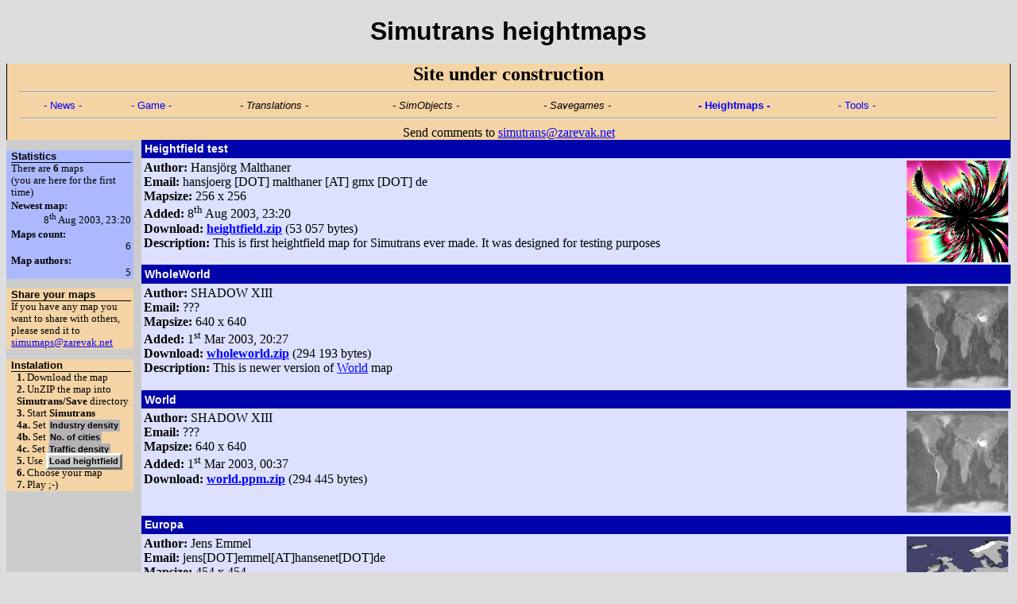

--- FILE ---
content_type: text/html; charset=windows-1250
request_url: http://simutrans.zarevak.net/heightmaps/
body_size: 2342
content:
<!DOCTYPE html PUBLIC "-//W3C//DTD XHTML 1.0 Transitional//EN"
		"http://www.w3.org/TR/xhtml1/DTD/xhtml1-transitional.dtd">
	
<html xmlns="http://www.w3.org/1999/xhtml" xml:lang="en" lang="en">
<head>
<link type="text/css" rel="StyleSheet" href="../styles.css" />
<link type="text/css" rel="StyleSheet" href="../dbgstyle.css" />

<link rel="alternate" type="application/rss+xml" href="feed.rss" title="RSS feed for My Page">

<meta http-equiv="Content-Type" content="text/html; charset=windows-1250" />
<meta http-equiv="Content-Language" content="en" />
<meta http-equiv="MSThemeCompatible" content="Yes" />
<meta http-equiv="ImageToolbar" content="No" />

<meta name="description" content="Simutrans Heightmaps - heightmaps for game Simutrans" lang="en" />
<meta name="description" content="Simutrans Heightmaps - výškové mapy pro hru Simutrans" lang="cs" />
<meta name="keywords" content="Simutrans, heightmaps, game, transport, maps, tycoon" lang="en" />
<meta name="keywords" content="Simutrans, heightmaps, game, hra, transport, mapy, tycoon" lang="cs" />
<meta name="identifier-url" content="http://simutrans.redzone.cz/heightmaps/" />

<meta name="author" content="Redzone team: Ondřej Zarevúcky" />
<meta name="reply-to" content="ondrej.zarevucky@redzone.cz" />
<meta name="generator" content="PHP4" />

<meta name="revisit-after" content="14 days" />
<meta name="robots" content="all,follow" />

	<title>Simutrans heightmaps</title>
</head>

<body>

<h1>Simutrans heightmaps</h1>
<div class="menuwarn">
<h2>Site under construction</h2>
<hr />
<table cellspacing="0" cellpadding="0" width="90%" border="0">
  <tbody>
  <tr>
<td align="center"><a href="./../" class="menulink">- News -</a></td><td align="center"><a class="menulink" href="./../game/">- Game -</a></td><td align="center"><i class="menulink">- Translations -</i></td><td align="center"><i class="menulink">- SimObjects -</i></td><td align="center"><i class="menulink">- Savegames -</i></td><td align="center"><b><a class="menulink" href="./../heightmaps/">- Heightmaps -</a></b></td><td align="center"><a class="menulink" href="./../tools/">- Tools -</a></td>
  </tr>
  </tbody>
</table>
<hr />
<script type="text/javascript" src="/js/awstats_misc_tracker.js"></script>Send comments to <a href="mailto:simutrans@zarevak.net">simutrans@zarevak.net</a>
</div><br />
<table width="100%" border="0" cellpadding="0" cellspacing="0" bgcolor="#CCCCCC">

<tbody><tr><td width="160" rowspan="2" valign="top"><div class="blocks"> 

<div class="statsnew"><h3 class="info">Statistics</h3>There are <b>6</b> maps<br />(you are here for the first time)


<h4 class="blinfo">Newest map: </h4><div class="blval">8<sup>th</sup> Aug 2003, 23:20</div>
<h4 class="blinfo">Maps count: </h4><div class="blval">6</div>
<h4 class="blinfo">Map authors: </h4><div class="blval">5</div>

</div>

<div class="nmwarn">
<h3 class="info">Share your maps</h3>
If you have any map you want to share with others, please send it to <a href="mailto:simumaps@zarevak.net">simumaps@zarevak.net</a>
</div>

<div class="nmwarn">
<h3 class="info">Instalation</h3>
<div class="bllmargin">
<b>1. </b> Download the map<br />
<b>2. </b> UnZIP the map into <b>Simutrans/Save</b> directory<br />
<b>3. </b> Start <b>Simutrans</b><br />
<b>4a. </b> Set <span class="simulabel">Industry density</span><br />
<b>4b. </b> Set <span class="simulabel">No. of cities</span><br />
<b>4c. </b> Set <span class="simulabel">Traffic density</span><br />
<b>5. </b> Use <span class="simubutton">Load heightfield</span><br />
<b>6. </b> Choose your map<br />
<b>7. </b> Play ;-)<br />
</div>

</div>
</td><td width="10" rowspan="2" valign="top">&nbsp;</td><td valign="top">


<a name="Heightfield test" id="Heightfield test"></a><h2 class="itemnew">Heightfield test</h2>

<div class="evenitem">


<img src="./thumbs/heightfield.png" width="128" height="128" alt="Heightfield test" salign="right" class="thumb" />
<b>Author: </b>Hansjörg Malthaner<br />
<b>Email: </b>hansjoerg [DOT] malthaner [AT] gmx [DOT] de<br />
<b>Mapsize: </b>256 x 256<br />
<b>Added: </b>8<sup>th</sup> Aug 2003, 23:20<br />
<b>Download: </b><a href="./heightfield.zip" class="download">heightfield.zip</a> (53 057 bytes)<br />
<b>Description: </b>This is first heightfield map for Simutrans ever made. It was designed for testing purposes<br />


</div>
<a name="WholeWorld" id="WholeWorld"></a><h2 class="itemnew">WholeWorld</h2>

<div class="evenitem">


<img src="./thumbs/wholeworld.png" width="128" height="128" alt="WholeWorld" salign="right" class="thumb" />
<b>Author: </b>SHADOW XIII<br />
<b>Email: </b>???<br />
<b>Mapsize: </b>640 x 640<br />
<b>Added: </b>1<sup>st</sup> Mar 2003, 20:27<br />
<b>Download: </b><a href="./wholeworld.zip" class="download">wholeworld.zip</a> (294 193 bytes)<br />
<b>Description: </b>This is newer version of <a href="#world">World</a> map<br />


</div>
<a name="World" id="World"></a><h2 class="itemnew">World</h2>

<div class="evenitem">


<img src="./thumbs/world.png" width="128" height="128" alt="World" salign="right" class="thumb" />
<b>Author: </b>SHADOW XIII<br />
<b>Email: </b>???<br />
<b>Mapsize: </b>640 x 640<br />
<b>Added: </b>1<sup>st</sup> Mar 2003, 00:37<br />
<b>Download: </b><a href="./world.ppm.zip" class="download">world.ppm.zip</a> (294 445 bytes)<br />


</div>
<a name="Europa" id="Europa"></a><h2 class="itemnew">Europa</h2>

<div class="evenitem">


<img src="./thumbs/europa.png" width="128" height="128" alt="Europa" salign="right" class="thumb" />
<b>Author: </b>Jens Emmel<br />
<b>Email: </b>jens[DOT]emmel[AT]hansenet[DOT]de<br />
<b>Mapsize: </b>454 x 454<br />
<b>Added: </b>1<sup>st</sup> Mar 2003, 00:37<br />
<b>Download: </b><a href="./europa.ppm.zip" class="download">europa.ppm.zip</a> (87 987 bytes)<br />


</div>
<a name="Italy (flat)" id="Italy (flat)"></a><h2 class="itemnew">Italy (flat)</h2>

<div class="evenitem">


<img src="./thumbs/italy.png" width="128" height="128" alt="Italy (flat)" salign="right" class="thumb" />
<b>Author: </b>Marco Bernardini<br />
<b>Email: </b>bernama[AT]libero[DOT]it<br />
<b>Mapsize: </b>128 x 128, 256 x 256, 512 x 512<br />
<b>Added: </b>1<sup>st</sup> Mar 2003, 00:37<br />
<b>Download: </b><a href="./italy.zip" class="download">italy.zip</a> (6 621 bytes)<br />


</div>
<a name="Europebest2" id="Europebest2"></a><h2 class="itemnew">Europebest2</h2>

<div class="evenitem">


<img src="./thumbs/europebest2.png" width="128" height="128" alt="Europebest2" salign="right" class="thumb" />
<b>Author: </b>Jotty<br />
<b>Email: </b>???<br />
<b>Mapsize: </b>512 x 512<br />
<b>Added: </b>1<sup>st</sup> Mar 2003, 00:37<br />
<b>Download: </b><a href="./europebest2.zip" class="download">europebest2.zip</a> (155 994 bytes)<br />


</div>

</td></tr></tbody></table>

<hr />



<address>
Script last update: 1<sup>st</sup> Mar 2004 00:00 CET<br />
Send new maps to <a href="mailto:simumaps@zarevak.net">simumaps@zarevak.net</a><br />
Send comments to <a href="mailto:simutrans@zarevak.net">simutrans@zarevak.net</a><br />
</address>
<div id="footer">
      <div id="footcopy">Copyright &copy; 2003 Ondřej Zarevúcky all rights reserved</div>
      <div id="foottime">Page was created in 0.031 seconds (100.00% PHP; 0.00% SQL (12 queries))</div>
      <div id="footsys">Based on RedZed system</div>
</div>
</body>
</html>


--- FILE ---
content_type: text/css
request_url: http://simutrans.zarevak.net/styles.css
body_size: 1457
content:
img.fileicon{
	vertical-align: middle;
	width: 16px;
	height: 16px;
	padding-right: 0.25em;
	padding-left: 0.2em;
}
img.filetree{
	vertical-align: middle;
	width: 20px;
	height: 20px;
}
img.filetreeplus{
	vertical-align: middle;
	width: 20px;
	height: 20px;
	cursor: pointer;
}
img.chevron{
	float: right;
	padding-right: 3px;
	cursor: pointer;
	height: 23px;
	width: 23px;
}
.filetreeinfo{
	font-size: 85%;
	vertical-align: text-bottom;
}
span.simubutton{
	border-top:3px solid #F8FCF8;
	border-left: 3px solid #F8FCF8;
	border-right: 3px solid #686868;
	border-bottom: 3px solid #686868;	
	background-color: #c8c8c8;
	color: #000000;
	font-size: 8pt;
	font-weight: bold;
	text-align: center;
	font-family: "MS Sans Serif", Geneva, sans-serif;
	padding: 1pt;
	margin: 1pt;
	white-space: nowrap;
}
span.simulabel{
	background-color: #B4B1B4;
	color: #000000;
	font-size: 8pt;
	font-weight: bold;
	text-align: left;
	font-family: "MS Sans Serif", Geneva, sans-serif;
	padding: 1pt;
	margin: 1pt;
	white-space: nowrap;	
}

body {
	background: #dddddd;
	color: #000000;
}
div.odditem{
/*	background-color: #DDE1FF;*/
	color: #000000;
	background-color: #eeeeee;
	/*#BBC3FF;*/
	
	margin-bottom: 0;
	margin-top: 0em;
	padding: 0.2em;
	min-height: 128px;
	/** MSIE hack to have min-height **/
   cheight: expression("128px");	
/*	border-bottom: thin solid #0004AA;
	border-left: thin solid #0004AA;
	border-right: thin solid #0004AA;		*/
}
div.evenitem{
	/*background-color: #eeeeee;*/
	background-color: #DDE1FF;
	color: #000000;
	margin-bottom: 0;
	margin-top: 0em;
	padding: 0.2em;	
	min-height: 128px;
	/** MSIE hack to have min-height **/	
   cheight: expression("128px");
/*	border-bottom: thin solid #555555;
	border-left: thin solid #555555;
	border-right: thin solid #555555;		*/
}
div.preheader{
	font-weight: bold;
	font-size: 110%;
/*	margin-bottom: -0.4ex;*/
/*	border-bottom: thin solid Black;*/
	padding-left: 0.75em;
}
.evendarker{
	background-color:  #CBD2FF;
	margin-top: 0.5ex;
	margin-left: 0.5em;
	margin-right: 0.5em;
	margin-bottom: 0.5ex;
	padding-top: 0.25ex;
	padding-left: 0.25em;
	padding-right: 0.25em;
	padding-bottom: 0.25ex;
}
.odddarker{
	background-color:  #E5E5E5;
	margin-top: 0.5ex;
	margin-left: 0.5em;
	margin-right: 0.5em;
	margin-bottom: 0.5ex;
	padding-top: 0.25ex;
	padding-left: 0.25em;
	padding-right: 0.25em;
	padding-bottom: 0.25ex;
}
.fakepre{
	font-family: monospace;
	font-size: 100%;
	//font-size: 80%;
}
pre{
	font-family: monospace;
	font-size: 100%;
	//font-size: 80%;
}
pre.evenlighter{
	background-color:  #EFF1FF;
	margin-top: 0.5ex;
	margin-left: 0.5em;
	margin-right: 0.5em;
	margin-bottom: 0.5ex;
	padding-top: 0.25ex;
	padding-left: 0.25em;
	padding-right: 0.25em;
	padding-bottom: 0.25ex;
	
}
pre.oddlighter{
	background-color:  #F7F7F7;
	margin-top: 0.5ex;
	margin-left: 0.5em;
	margin-right: 0.5em;
	margin-bottom: 0.5ex;
	padding-top: 0.25ex;
	padding-left: 0.25em;
	padding-right: 0.25em;
	padding-bottom: 0.25ex;
	
}
div.blocks{
/*	border-left: medium solid #555555;*/
	font-size: 0.8em;
}
div.stats{
	background-color: #CCCCCC;/*#cccccc;*/
	color: #000000;
	padding-left: 0.5em;
	padding-right: 0.2em;
}
div.statsnew{
	background-color: #ADB9FF;/*#99A5FF*/
	color: #000000;
	padding-left: 0.5em;
   padding-right: 0.2em;
}
div.statserr{
	background-color: #FF9999;
	color: #000000;
	padding-left: 0.5em;
	padding-right: 0.2em;	
}
div.nmwarn{
	background-color: #F4D3A4;/*#FFDEAF;*/
	color: #000000;
	padding-left: 0.5em;
	padding-right: 0.2em;
}
div.underlineinfo{
	font-size: smaller;
	text-align: justify;
}
ul.mapinfo{
	margin-top: 0;
	margin-bottom: 0;
	margin-left: 1em;
}
li.mapinfo {
	list-style: disc;
	margin: 0px;
}
ul.stats{
	margin-top: 0;
	margin-bottom: 0;
	margin-left: 2em;
}
li.stats{
	list-style: circle;
	margin: 0;	
}
h1{
	text-align: center;
	font-family: Verdana, Geneva, Arial, Helvetica, sans-serif;
}
h2{
	margin-bottom: 0.2em; 
	text-align: center;
}
h2.itemnew{
	margin-bottom: 0em; 
	text-align: left;
	font-family: Verdana, Geneva, Arial, Helvetica, sans-serif;
	font-size: 0.9em;
	font-weight: bold;
	/*background-color: #555555;/*#cccccc;*/
	background-color: #0004AA;/*#cccccc;*/
   /*background-color: #eeeeee;
	background-color: #DDE1FF;*/
	color: #ffffff;
	padding: 0.25em;
	margin-top: 0;
	/*border-bottom: thin solid Black;*/
}
h2.item{
	margin-bottom: 0em; 
	text-align: left;
	font-family: Verdana, Geneva, Arial, Helvetica, sans-serif;
	font-size: 0.9em;
	font-weight: bold;
	/*background-color: #0004AA;/*#cccccc;*/
	background-color: #555555;/*#cccccc;*/
   /*background-color: #eeeeee;*/
	color: #ffffff;
	padding: 0.25em;
	margin-top: 0;
	/*border-bottom: thin solid Black;*/	
}
span.itemtime{
	font-size: 0.75em;
	font-style: italic;
	color: #ffffa0;
}
h3{
	margin-bottom: 0;
}
h3.info{
	font-family: Verdana, Geneva, Arial, Helvetica, sans-serif;
	font-size: 1em;
	font-weight: bold;
	border-bottom: thin solid Black;
}
h4{
	margin: 0;
}
h4.blinfo{
  margin-top: 0.2em;
  font-size: 1em;
}
div.blval{
	text-align: right;
	font-size: 1em;
}
div.menuwarn{
	background-color: #F4D3A4;
	border-left: thin solid Black;
	border-right: thin solid Black;
	padding-left: 1em;
	padding-right: 1em;
	text-align: center;
}
b.menulink{
   font-size: smaller;
	font-family: Arial, Helvetica, sans-serif;	
}
i.menulink{
   font-size: smaller;
	font-family: Arial, Helvetica, sans-serif;	
}
div{
	display:block;
}
a{
	text-decoration: underline;
	color: blue;
}
a:visited{
	text-decoration: underline;
	color: Purple;
}/*
a:hover{
	text-decoration: underline;
	color: blue;
}*/
a.menulink{
	font-size: smaller;
	font-family: Arial, Helvetica, sans-serif;
	text-decoration: none;
	color: blue;
}
a.menulink:visited{
	font-size: smaller;
	font-family: Arial, Helvetica, sans-serif;
	text-decoration: none;
	color: blue;
}
a.menulink:hover{
	font-size: smaller;
	font-family: Arial, Helvetica, sans-serif;
	text-decoration: underline;
	color: blue;
}
a.download{
	font-weight: bold;
}
a.filelink{
	text-decoration: underline;
	color: blue;
}
a.filelink:visited{
	text-decoration: underline;
	color: blue;
}
div.rfloat{
	float: right;
	width: 24%;
/*	margin-left: 0.5em;*/
	margin-top: 0.5em;	
}
div.mainpart{
	width: 74%;
	margin-top: 0.5em;
}
img.thumb{
	float: right;
}
ol{
	margin-top: 0;
	margin-bottom: 0;
	margin-left: 0em;
}
ol li {
	list-style: decimal inside;
	margin: 0px;
}
div.bllmargin{
	margin-left: 0.5em;
}
b.warn{
	color: #800000;
}
#footer{
   text-align: center;
}
#footcopy{
	font-family: Verdana, Arial, sans-serif;
	font-size: 10px;
	text-decoration: none;
	white-space: nowrap;
}
#foottime {
	font-family: Verdana, Arial, sans-serif;
	font-size: 9px;
	text-decoration: none;
	white-space: nowrap;
}
#footsys {
	font-family: Verdana, Arial, sans-serif;
	font-size: 9px;
	text-decoration: none;
	white-space: nowrap;
}


--- FILE ---
content_type: text/css
request_url: http://simutrans.zarevak.net/dbgstyle.css
body_size: 551
content:
.syntax { font-family: sans-serif; }
.syntax_alpha_columnattrib { color: #0000FF; }
.syntax_alpha_columntype { color: #FF9900; }
.syntax_alpha_functionname { color: #FF0000; }
.syntax_alpha_identifier { color: #000000; }
.syntax_alpha_reservedword { font-weight: bold; text-transform: uppercase; color: #990099;}
.syntax_alpha_variable { color: #800000; }
.syntax_digit_float { color: #00FFFF; }
.syntax_digit_hex, .syntax_digit_integer { color: #008080; }
.syntax_indent0 { margin-left: 0em; }
.syntax_indent1 { margin-left: 1em; }
.syntax_indent2 { margin-left: 2em; }
.syntax_indent3 { margin-left: 3em; }
.syntax_indent4 { margin-left: 4em; }
.syntax_indent5 { margin-left: 5em; }
.syntax_indent6 { margin-left: 6em; }
.syntax_indent7 { margin-left: 7em; }
.syntax_punct { color: #FF00FF; }
.syntax_quote { color: #008000; }

.syntax_sql_select { font-weight: bold; text-transform: uppercase; color: #0000ff;}
.syntax_sql_select_ext { font-weight: bold; text-transform: uppercase; color: #0080ff;}
.syntax_sql_update { font-weight: bold; text-transform: uppercase; color: green;}
.syntax_sql_insert { font-weight: bold; text-transform: uppercase; color: #ff8000;}
.syntax_sql_delete { font-weight: bold; text-transform: uppercase; color: red;}

.syntax_sql_reserved { font-weight: bold; text-transform: uppercase; color: purple;}
.syntax_sql_logicop { font-weight: bold; text-transform: uppercase; color: #400080;}
.syntax_sql_function { font-weight: bold; text-transform: uppercase; color: maroon;}
.syntax_sql_table { font-weight: bold; text-transform: lowercase; color: black;}
.syntax_sql_table_temp { font-weight: bold; text-transform: lowercase; color: #606060;}
.syntax_sql_table_priv { font-weight: bold; text-transform: lowercase; color: black; font-style: italic;}
.syntax_sql_punct { font-weight: bold; color: Olive;}
.syntax_sql_string { font-weight: bold; color: Navy;}
.syntax_sql_number { font-weight: bold; color: Teal;}

.syntax_html_entity { font-weight: bold; font-style: italic; }
.syntax_html_string { color: Navy;}
.syntax_html_tag { font-weight: bold; color: #888800; }

a.syntax_http_a{
	color: black;
}

a.syntax_http_a:hover{
	color: black;
	background-color: white;
}